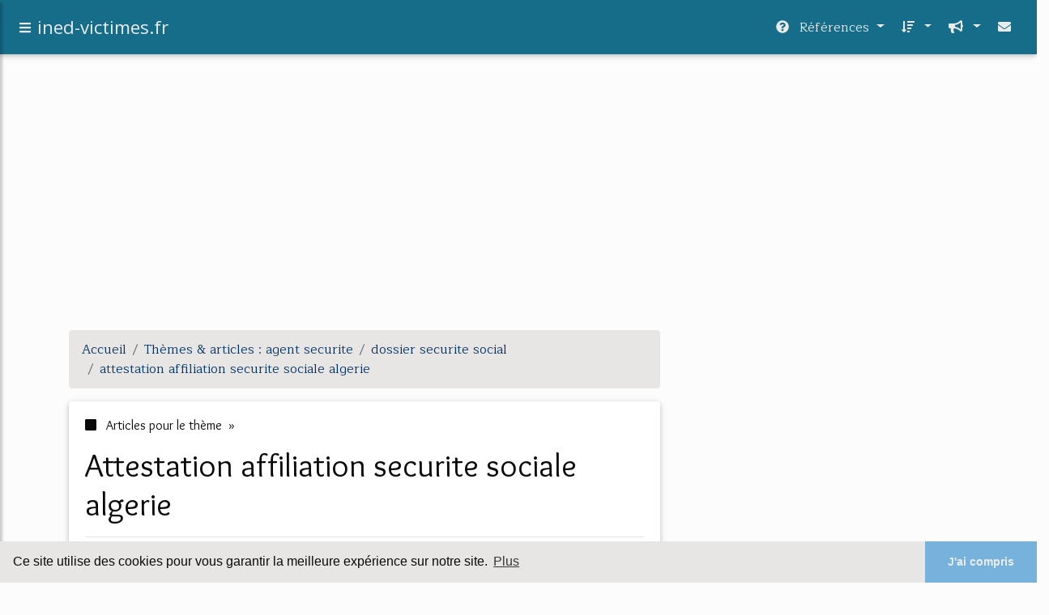

--- FILE ---
content_type: text/html; charset=utf-8
request_url: https://www.google.com/recaptcha/api2/aframe
body_size: 265
content:
<!DOCTYPE HTML><html><head><meta http-equiv="content-type" content="text/html; charset=UTF-8"></head><body><script nonce="4YsbCOa5A-5dslASijUi9Q">/** Anti-fraud and anti-abuse applications only. See google.com/recaptcha */ try{var clients={'sodar':'https://pagead2.googlesyndication.com/pagead/sodar?'};window.addEventListener("message",function(a){try{if(a.source===window.parent){var b=JSON.parse(a.data);var c=clients[b['id']];if(c){var d=document.createElement('img');d.src=c+b['params']+'&rc='+(localStorage.getItem("rc::a")?sessionStorage.getItem("rc::b"):"");window.document.body.appendChild(d);sessionStorage.setItem("rc::e",parseInt(sessionStorage.getItem("rc::e")||0)+1);localStorage.setItem("rc::h",'1768863932894');}}}catch(b){}});window.parent.postMessage("_grecaptcha_ready", "*");}catch(b){}</script></body></html>